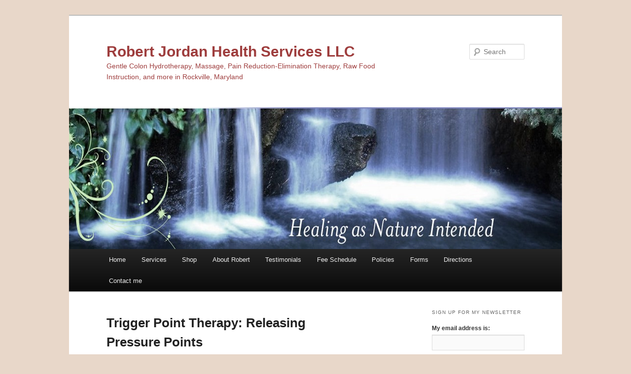

--- FILE ---
content_type: text/css
request_url: https://www.robertjordanhealthservices.com/wp-content/themes/twentyeleven-child/style.css?ver=20241112
body_size: 280
content:
/*
Theme Name: Twenty Eleven Child
Theme URI:
Template: twentyeleven
Author: the RJHS team
Author URI: http://www.robertjordanhealthservices.com/
Description: a child theme for Twenty Eleven
Version: 0.9
License: GNU General Public License v2 or later
License URI: http://www.gnu.org/licenses/gpl-2.0.html
Text Domain: twentyeleven-child

This theme, like WordPress, is licensed under the GPL.
*/
